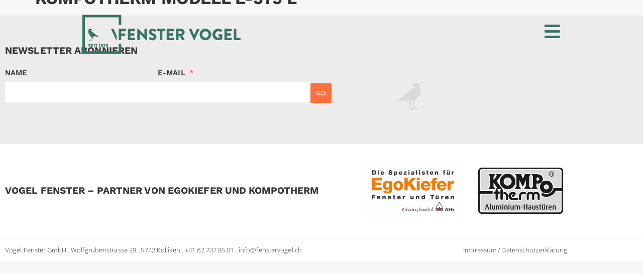

--- FILE ---
content_type: text/css
request_url: https://fenstervogel.ch/wp-content/uploads/elementor/css/post-8.css?ver=1769068307
body_size: 57
content:
.elementor-kit-8{--e-global-color-primary:#3E4F3C;--e-global-color-secondary:#7F886B;--e-global-color-text:#333232;--e-global-color-accent:#FF6F3D;--e-global-color-0476838:#F4F4F4B3;--e-global-color-f8de482:#FF6F3D;--e-global-color-1ddb5b4:#FFFFFF;--e-global-color-b6b621e:#d8d8d8;--e-global-color-09ee1b2:#3A7267;--e-global-typography-primary-font-family:"Roboto";--e-global-typography-primary-font-weight:600;--e-global-typography-secondary-font-family:"Roboto Slab";--e-global-typography-secondary-font-weight:400;--e-global-typography-text-font-family:"Roboto";--e-global-typography-text-font-weight:400;--e-global-typography-accent-font-family:"Roboto";--e-global-typography-accent-font-weight:500;background-color:#F7F7F7;color:#353535;font-family:"Open Sans", Sans-serif;font-weight:400;line-height:1.8em;letter-spacing:0.1px;}.elementor-kit-8 button,.elementor-kit-8 input[type="button"],.elementor-kit-8 input[type="submit"],.elementor-kit-8 .elementor-button{background-color:#FF6F3D;font-size:13px;font-weight:600;text-transform:uppercase;font-style:normal;letter-spacing:0.4px;color:var( --e-global-color-1ddb5b4 );border-radius:0px 0px 0px 0px;padding:10px 10px 10px 10px;}.elementor-kit-8 button:hover,.elementor-kit-8 button:focus,.elementor-kit-8 input[type="button"]:hover,.elementor-kit-8 input[type="button"]:focus,.elementor-kit-8 input[type="submit"]:hover,.elementor-kit-8 input[type="submit"]:focus,.elementor-kit-8 .elementor-button:hover,.elementor-kit-8 .elementor-button:focus{background-color:#E45828;}.elementor-kit-8 e-page-transition{background-color:#FFBC7D;}.elementor-kit-8 a{color:var( --e-global-color-primary );}.elementor-kit-8 a:hover{color:var( --e-global-color-accent );}.elementor-kit-8 h1{font-family:"Work Sans", Sans-serif;font-size:2.1em;font-weight:700;text-transform:uppercase;line-height:1.1em;letter-spacing:-0.4px;}.elementor-kit-8 h2{font-family:"Work Sans", Sans-serif;font-size:1.8em;font-weight:700;text-transform:none;line-height:1.1em;letter-spacing:0px;}.elementor-kit-8 h3{font-family:"Work Sans", Sans-serif;font-size:1.2em;font-weight:700;text-transform:uppercase;line-height:1em;}.elementor-kit-8 h4{font-family:"Work Sans", Sans-serif;font-size:1em;font-weight:500;text-transform:uppercase;line-height:1.5em;}.elementor-kit-8 h5{font-family:"Work Sans", Sans-serif;font-size:1em;font-weight:700;}.elementor-kit-8 h6{font-family:"Work Sans", Sans-serif;font-size:0.8em;text-transform:uppercase;}.elementor-kit-8 input:not([type="button"]):not([type="submit"]),.elementor-kit-8 textarea,.elementor-kit-8 .elementor-field-textual{border-radius:6px 6px 6px 6px;padding:0px 0px 20px 0px;}.elementor-section.elementor-section-boxed > .elementor-container{max-width:1140px;}.e-con{--container-max-width:1140px;}.elementor-widget:not(:last-child){margin-block-end:20px;}.elementor-element{--widgets-spacing:20px 20px;--widgets-spacing-row:20px;--widgets-spacing-column:20px;}{}h1.entry-title{display:var(--page-title-display);}@media(max-width:1024px){.elementor-section.elementor-section-boxed > .elementor-container{max-width:1024px;}.e-con{--container-max-width:1024px;}}@media(max-width:767px){.elementor-section.elementor-section-boxed > .elementor-container{max-width:767px;}.e-con{--container-max-width:767px;}}

--- FILE ---
content_type: text/css
request_url: https://fenstervogel.ch/wp-content/uploads/elementor/css/post-618.css?ver=1769068307
body_size: -148
content:
.elementor-618 .elementor-element.elementor-element-5a1e41a8{margin-top:0px;margin-bottom:-150px;padding:0px 150px 0px 150px;z-index:100;}.elementor-618 .elementor-element.elementor-element-cbebb67 > .elementor-widget-container{margin:0px 0px 0px 0px;padding:015px 0px 0px 0px;}.elementor-618 .elementor-element.elementor-element-cbebb67{z-index:0;text-align:start;}.elementor-618 .elementor-element.elementor-element-cbebb67 img{width:322px;max-width:322px;}.elementor-bc-flex-widget .elementor-618 .elementor-element.elementor-element-0129d67.elementor-column .elementor-widget-wrap{align-items:center;}.elementor-618 .elementor-element.elementor-element-0129d67.elementor-column.elementor-element[data-element_type="column"] > .elementor-widget-wrap.elementor-element-populated{align-content:center;align-items:center;}.elementor-618 .elementor-element.elementor-element-0129d67 > .elementor-element-populated{padding:0px 0px 0px 0px;}.elementor-618 .elementor-element.elementor-element-47b76da > .elementor-widget-container{padding:13px 13px 0px 0px;}.elementor-618 .elementor-element.elementor-element-47b76da .elementor-icon-wrapper{text-align:end;}.elementor-618 .elementor-element.elementor-element-47b76da.elementor-view-stacked .elementor-icon{background-color:var( --e-global-color-09ee1b2 );}.elementor-618 .elementor-element.elementor-element-47b76da.elementor-view-framed .elementor-icon, .elementor-618 .elementor-element.elementor-element-47b76da.elementor-view-default .elementor-icon{color:var( --e-global-color-09ee1b2 );border-color:var( --e-global-color-09ee1b2 );}.elementor-618 .elementor-element.elementor-element-47b76da.elementor-view-framed .elementor-icon, .elementor-618 .elementor-element.elementor-element-47b76da.elementor-view-default .elementor-icon svg{fill:var( --e-global-color-09ee1b2 );}.elementor-618 .elementor-element.elementor-element-47b76da .elementor-icon{font-size:35px;}.elementor-618 .elementor-element.elementor-element-47b76da .elementor-icon svg{height:35px;}.elementor-theme-builder-content-area{height:400px;}.elementor-location-header:before, .elementor-location-footer:before{content:"";display:table;clear:both;}@media(min-width:768px){.elementor-618 .elementor-element.elementor-element-29e18f8a{width:47.396%;}.elementor-618 .elementor-element.elementor-element-0129d67{width:52.604%;}}@media(max-width:1024px){.elementor-618 .elementor-element.elementor-element-5a1e41a8{margin-top:0px;margin-bottom:-110px;padding:10px 85px 10px 85px;}.elementor-618 .elementor-element.elementor-element-cbebb67 > .elementor-widget-container{padding:0px 0px 0px 0px;}.elementor-618 .elementor-element.elementor-element-47b76da > .elementor-widget-container{padding:4px 0px 0px 0px;}}@media(max-width:767px){.elementor-618 .elementor-element.elementor-element-5a1e41a8{margin-top:0px;margin-bottom:-110px;padding:10px 20px 10px 20px;}.elementor-618 .elementor-element.elementor-element-29e18f8a{width:80%;}.elementor-618 .elementor-element.elementor-element-cbebb67 img{width:100%;}.elementor-618 .elementor-element.elementor-element-0129d67{width:20%;}.elementor-bc-flex-widget .elementor-618 .elementor-element.elementor-element-0129d67.elementor-column .elementor-widget-wrap{align-items:center;}.elementor-618 .elementor-element.elementor-element-0129d67.elementor-column.elementor-element[data-element_type="column"] > .elementor-widget-wrap.elementor-element-populated{align-content:center;align-items:center;}.elementor-618 .elementor-element.elementor-element-0129d67 > .elementor-element-populated{padding:0px 0px 0px 0px;}.elementor-618 .elementor-element.elementor-element-47b76da > .elementor-widget-container{margin:0px 0px -9px 0px;padding:0px 9px 0px 0px;}}

--- FILE ---
content_type: text/css
request_url: https://fenstervogel.ch/wp-content/uploads/elementor/css/post-150.css?ver=1769068307
body_size: 682
content:
.elementor-150 .elementor-element.elementor-element-a55ed10 > .elementor-container > .elementor-column > .elementor-widget-wrap{align-content:space-evenly;align-items:space-evenly;}.elementor-150 .elementor-element.elementor-element-a55ed10:not(.elementor-motion-effects-element-type-background), .elementor-150 .elementor-element.elementor-element-a55ed10 > .elementor-motion-effects-container > .elementor-motion-effects-layer{background-color:#ECECEC;background-image:url("https://fenstervogel.ch/wp-content/uploads/2021/05/bird_BG_04.png");background-position:64% 67%;background-repeat:no-repeat;background-size:4% auto;}.elementor-150 .elementor-element.elementor-element-a55ed10{transition:background 0.3s, border 0.3s, border-radius 0.3s, box-shadow 0.3s;margin-top:0px;margin-bottom:0px;padding:50px 0px 50px 0px;}.elementor-150 .elementor-element.elementor-element-a55ed10 > .elementor-background-overlay{transition:background 0.3s, border-radius 0.3s, opacity 0.3s;}.elementor-150 .elementor-element.elementor-element-d7ea0e3 > .elementor-element-populated, .elementor-150 .elementor-element.elementor-element-d7ea0e3 > .elementor-element-populated > .elementor-background-overlay, .elementor-150 .elementor-element.elementor-element-d7ea0e3 > .elementor-background-slideshow{border-radius:0px 0px 0px 0px;}.elementor-150 .elementor-element.elementor-element-f89e166 .fluentform-widget-wrapper .ff-el-input--label label{font-family:"Work Sans", Sans-serif;font-size:0.94em;font-weight:600;text-transform:uppercase;}.elementor-150 .elementor-element.elementor-element-f89e166 .fluentform-widget-wrapper input:not([type=radio]):not([type=checkbox]):not([type=submit]):not([type=button]):not([type=image]):not([type=file]):not(.select2-search__field), .elementor-150 .elementor-element.elementor-element-f89e166 .fluentform-widget-wrapper .ff-el-group textarea, .elementor-150 .elementor-element.elementor-element-f89e166 .fluentform-widget-wrapper .ff-el-group select,  .elementor-150 .elementor-element.elementor-element-f89e166 .fluentform-widget-wrapper .ff-el-group .select2-container--default .select2-selection--multiple{border-style:solid;border-width:0px 0px 0px 0px;border-color:var( --e-global-color-secondary );}.elementor-150 .elementor-element.elementor-element-f89e166 .fluentform-widget-wrapper input:not([type=radio]):not([type=checkbox]):not([type=submit]):not([type=button]):not([type=image]):not([type=file]), .elementor-150 .elementor-element.elementor-element-f89e166 .fluentform-widget-wrapper .ff-el-group textarea, .elementor-150 .elementor-element.elementor-element-f89e166 .fluentform-widget-wrapper .ff-el-group select,  .elementor-150 .elementor-element.elementor-element-f89e166 .fluentform-widget-wrapper .ff-el-group .select2-container--default .select2-selection--multiple{border-radius:0px 0px 0px 0px;}.elementor-150 .elementor-element.elementor-element-f89e166 .fluentform-widget-wrapper input:not([type=radio]):not([type=checkbox]):not([type=submit]):not([type=button]):not([type=image]):not([type=file]), .elementor-150 .elementor-element.elementor-element-f89e166 .fluentform-widget-wrapper .ff-el-group select{width:304px;height:40px;}.elementor-150 .elementor-element.elementor-element-f89e166 .fluentform-widget-wrapper input:not([type=radio]):not([type=checkbox]):not([type=submit]):not([type=button]):not([type=image]):not([type=file]), .elementor-150 .elementor-element.elementor-element-f89e166 .fluentform-widget-wrapper .ff-el-group textarea, .elementor-150 .elementor-element.elementor-element-f89e166 .fluentform-widget-wrapper .ff-el-group select{padding:5px 0px 5px 8px;}.elementor-150 .elementor-element.elementor-element-f89e166 .fluentform-widget-wrapper .ff-el-group{margin-bottom:0px;}.elementor-150 .elementor-element.elementor-element-f89e166 .fluentform-widget-wrapper .ff-el-group .ff-btn-submit{width:42px;background-color:var( --e-global-color-f8de482 );color:#ffffff !important;border-style:solid;border-width:0px 0px 0px 0px;border-radius:0px 0px 0px 0px;padding:17px 0px 17px 0px;margin-top:36px;font-size:13px;font-weight:600;text-transform:uppercase;line-height:0.4em;}.elementor-150 .elementor-element.elementor-element-f89e166 .fluentform-widget-wrapper .ff-el-group .ff-btn-submit:hover{background-color:#E45828 !important;color:var( --e-global-color-accent );}.elementor-150 .elementor-element.elementor-element-229bbcb:not(.elementor-motion-effects-element-type-background) > .elementor-widget-wrap, .elementor-150 .elementor-element.elementor-element-229bbcb > .elementor-widget-wrap > .elementor-motion-effects-container > .elementor-motion-effects-layer{background-image:url("https://fenstervogel.ch/wp-content/uploads/2021/05/bird_BG_04.png");background-position:-248px 0px;background-repeat:no-repeat;background-size:10% auto;}.elementor-150 .elementor-element.elementor-element-229bbcb > .elementor-element-populated{transition:background 0.3s, border 0.3s, border-radius 0.3s, box-shadow 0.3s;}.elementor-150 .elementor-element.elementor-element-229bbcb > .elementor-element-populated > .elementor-background-overlay{transition:background 0.3s, border-radius 0.3s, opacity 0.3s;}.elementor-150 .elementor-element.elementor-element-c28c96e:not(.elementor-motion-effects-element-type-background), .elementor-150 .elementor-element.elementor-element-c28c96e > .elementor-motion-effects-container > .elementor-motion-effects-layer{background-color:var( --e-global-color-1ddb5b4 );}.elementor-150 .elementor-element.elementor-element-c28c96e{border-style:solid;border-width:1px 0px 1px 0px;border-color:var( --e-global-color-b6b621e );transition:background 0.3s, border 0.3s, border-radius 0.3s, box-shadow 0.3s;margin-top:0px;margin-bottom:0px;padding:20px 0px 20px 0px;}.elementor-150 .elementor-element.elementor-element-c28c96e, .elementor-150 .elementor-element.elementor-element-c28c96e > .elementor-background-overlay{border-radius:0px 0px 0px 0px;}.elementor-150 .elementor-element.elementor-element-c28c96e > .elementor-background-overlay{transition:background 0.3s, border-radius 0.3s, opacity 0.3s;}.elementor-150 .elementor-element.elementor-element-ab7bf17:not(.elementor-motion-effects-element-type-background) > .elementor-widget-wrap, .elementor-150 .elementor-element.elementor-element-ab7bf17 > .elementor-widget-wrap > .elementor-motion-effects-container > .elementor-motion-effects-layer{background-color:var( --e-global-color-1ddb5b4 );}.elementor-bc-flex-widget .elementor-150 .elementor-element.elementor-element-ab7bf17.elementor-column .elementor-widget-wrap{align-items:center;}.elementor-150 .elementor-element.elementor-element-ab7bf17.elementor-column.elementor-element[data-element_type="column"] > .elementor-widget-wrap.elementor-element-populated{align-content:center;align-items:center;}.elementor-150 .elementor-element.elementor-element-ab7bf17 > .elementor-element-populated{transition:background 0.3s, border 0.3s, border-radius 0.3s, box-shadow 0.3s;}.elementor-150 .elementor-element.elementor-element-ab7bf17 > .elementor-element-populated > .elementor-background-overlay{transition:background 0.3s, border-radius 0.3s, opacity 0.3s;}.elementor-bc-flex-widget .elementor-150 .elementor-element.elementor-element-32dd81d.elementor-column .elementor-widget-wrap{align-items:center;}.elementor-150 .elementor-element.elementor-element-32dd81d.elementor-column.elementor-element[data-element_type="column"] > .elementor-widget-wrap.elementor-element-populated{align-content:center;align-items:center;}.elementor-150 .elementor-element.elementor-element-32dd81d > .elementor-element-populated{transition:background 0.3s, border 0.3s, border-radius 0.3s, box-shadow 0.3s;padding:15px 15px 15px 15px;}.elementor-150 .elementor-element.elementor-element-32dd81d > .elementor-element-populated > .elementor-background-overlay{transition:background 0.3s, border-radius 0.3s, opacity 0.3s;}.elementor-150 .elementor-element.elementor-element-1fff4c8{text-align:end;}.elementor-bc-flex-widget .elementor-150 .elementor-element.elementor-element-46a1977.elementor-column .elementor-widget-wrap{align-items:center;}.elementor-150 .elementor-element.elementor-element-46a1977.elementor-column.elementor-element[data-element_type="column"] > .elementor-widget-wrap.elementor-element-populated{align-content:center;align-items:center;}.elementor-150 .elementor-element.elementor-element-46a1977 > .elementor-element-populated{transition:background 0.3s, border 0.3s, border-radius 0.3s, box-shadow 0.3s;padding:15px 15px 15px 15px;}.elementor-150 .elementor-element.elementor-element-46a1977 > .elementor-element-populated > .elementor-background-overlay{transition:background 0.3s, border-radius 0.3s, opacity 0.3s;}.elementor-150 .elementor-element.elementor-element-4487a99{text-align:end;}.elementor-150 .elementor-element.elementor-element-756bce18 > .elementor-container > .elementor-column > .elementor-widget-wrap{align-content:center;align-items:center;}.elementor-150 .elementor-element.elementor-element-756bce18:not(.elementor-motion-effects-element-type-background), .elementor-150 .elementor-element.elementor-element-756bce18 > .elementor-motion-effects-container > .elementor-motion-effects-layer{background-color:#FFFFFF;}.elementor-150 .elementor-element.elementor-element-756bce18 > .elementor-container{min-height:46px;}.elementor-150 .elementor-element.elementor-element-756bce18, .elementor-150 .elementor-element.elementor-element-756bce18 > .elementor-background-overlay{border-radius:1px 0px 0px 0px;}.elementor-150 .elementor-element.elementor-element-756bce18{transition:background 0.3s, border 0.3s, border-radius 0.3s, box-shadow 0.3s;margin-top:0px;margin-bottom:0px;padding:0px 0px 0px 0px;}.elementor-150 .elementor-element.elementor-element-756bce18 > .elementor-background-overlay{transition:background 0.3s, border-radius 0.3s, opacity 0.3s;}.elementor-150 .elementor-element.elementor-element-280c111d > .elementor-widget-container{margin:0px 0px 0px 0px;padding:0px 0px 0px 0px;}.elementor-150 .elementor-element.elementor-element-280c111d .elementor-heading-title{font-size:13px;font-weight:300;color:var( --e-global-color-text );}.elementor-150 .elementor-element.elementor-element-3da08d0 > .elementor-widget-container{margin:0px 0px 0px 0px;padding:0px 0px 0px 0px;}.elementor-150 .elementor-element.elementor-element-3da08d0{text-align:end;}.elementor-150 .elementor-element.elementor-element-3da08d0 .elementor-heading-title{font-size:13px;font-weight:300;color:var( --e-global-color-text );}.elementor-theme-builder-content-area{height:400px;}.elementor-location-header:before, .elementor-location-footer:before{content:"";display:table;clear:both;}@media(min-width:768px){.elementor-150 .elementor-element.elementor-element-d7ea0e3{width:70%;}.elementor-150 .elementor-element.elementor-element-229bbcb{width:30%;}.elementor-150 .elementor-element.elementor-element-ab7bf17{width:62%;}.elementor-150 .elementor-element.elementor-element-32dd81d{width:20.166%;}.elementor-150 .elementor-element.elementor-element-46a1977{width:17.5%;}.elementor-150 .elementor-element.elementor-element-6ddb52e5{width:64.825%;}.elementor-150 .elementor-element.elementor-element-76b55938{width:35.131%;}}@media(max-width:1024px) and (min-width:768px){.elementor-150 .elementor-element.elementor-element-d7ea0e3{width:100%;}}@media(max-width:1024px){.elementor-150 .elementor-element.elementor-element-a55ed10:not(.elementor-motion-effects-element-type-background), .elementor-150 .elementor-element.elementor-element-a55ed10 > .elementor-motion-effects-container > .elementor-motion-effects-layer{background-position:bottom right;background-size:contain;}.elementor-150 .elementor-element.elementor-element-d7ea0e3 > .elementor-element-populated{padding:0% 5% 0% 5%;}.elementor-150 .elementor-element.elementor-element-229bbcb:not(.elementor-motion-effects-element-type-background) > .elementor-widget-wrap, .elementor-150 .elementor-element.elementor-element-229bbcb > .elementor-widget-wrap > .elementor-motion-effects-container > .elementor-motion-effects-layer{background-position:0px 0px;}.elementor-150 .elementor-element.elementor-element-756bce18{padding:10px 20px 10px 20px;}}@media(max-width:767px){.elementor-150 .elementor-element.elementor-element-229bbcb:not(.elementor-motion-effects-element-type-background) > .elementor-widget-wrap, .elementor-150 .elementor-element.elementor-element-229bbcb > .elementor-widget-wrap > .elementor-motion-effects-container > .elementor-motion-effects-layer{background-position:0px 0px;}.elementor-150 .elementor-element.elementor-element-756bce18{padding:20px 20px 00px 20px;}.elementor-150 .elementor-element.elementor-element-280c111d{text-align:center;}.elementor-150 .elementor-element.elementor-element-280c111d .elementor-heading-title{line-height:19px;}.elementor-150 .elementor-element.elementor-element-3da08d0{text-align:center;}.elementor-150 .elementor-element.elementor-element-3da08d0 .elementor-heading-title{line-height:19px;}}

--- FILE ---
content_type: text/css
request_url: https://fenstervogel.ch/wp-content/uploads/elementor/css/post-743.css?ver=1769068307
body_size: 120
content:
.elementor-743 .elementor-element.elementor-element-1dee978 > .elementor-background-overlay{opacity:0.5;}.elementor-743 .elementor-element.elementor-element-1dee978{margin-top:200px;margin-bottom:0px;}.elementor-743 .elementor-element.elementor-element-5d8d501 > .elementor-widget-container{padding:0px 135px 0px 0px;}.elementor-743 .elementor-element.elementor-element-5d8d501 .elementor-nav-menu .elementor-item{font-family:"Work Sans", Sans-serif;font-size:3em;font-weight:700;text-transform:uppercase;line-height:0.9em;letter-spacing:0.5px;}.elementor-743 .elementor-element.elementor-element-5d8d501 .elementor-nav-menu--main .elementor-item{color:#FFFFFF;fill:#FFFFFF;padding-top:12px;padding-bottom:12px;}.elementor-743 .elementor-element.elementor-element-5d8d501 .elementor-nav-menu--main .elementor-item:hover,
					.elementor-743 .elementor-element.elementor-element-5d8d501 .elementor-nav-menu--main .elementor-item.elementor-item-active,
					.elementor-743 .elementor-element.elementor-element-5d8d501 .elementor-nav-menu--main .elementor-item.highlighted,
					.elementor-743 .elementor-element.elementor-element-5d8d501 .elementor-nav-menu--main .elementor-item:focus{color:#B4C9C5;fill:#B4C9C5;}.elementor-743 .elementor-element.elementor-element-5d8d501 .elementor-nav-menu--main .elementor-item.elementor-item-active{color:#B4C9C5;}.elementor-743 .elementor-element.elementor-element-5d8d501{--e-nav-menu-horizontal-menu-item-margin:calc( 0px / 2 );}.elementor-743 .elementor-element.elementor-element-5d8d501 .elementor-nav-menu--main:not(.elementor-nav-menu--layout-horizontal) .elementor-nav-menu > li:not(:last-child){margin-bottom:0px;}.elementor-743 .elementor-element.elementor-element-5d8d501 .elementor-nav-menu--dropdown a, .elementor-743 .elementor-element.elementor-element-5d8d501 .elementor-menu-toggle{color:var( --e-global-color-1ddb5b4 );fill:var( --e-global-color-1ddb5b4 );}.elementor-743 .elementor-element.elementor-element-5d8d501 .elementor-nav-menu--dropdown{background-color:#FFFFFF00;}.elementor-743 .elementor-element.elementor-element-5d8d501 .elementor-nav-menu--dropdown a:hover,
					.elementor-743 .elementor-element.elementor-element-5d8d501 .elementor-nav-menu--dropdown a:focus,
					.elementor-743 .elementor-element.elementor-element-5d8d501 .elementor-nav-menu--dropdown a.elementor-item-active,
					.elementor-743 .elementor-element.elementor-element-5d8d501 .elementor-nav-menu--dropdown a.highlighted,
					.elementor-743 .elementor-element.elementor-element-5d8d501 .elementor-menu-toggle:hover,
					.elementor-743 .elementor-element.elementor-element-5d8d501 .elementor-menu-toggle:focus{color:var( --e-global-color-0476838 );}.elementor-743 .elementor-element.elementor-element-5d8d501 .elementor-nav-menu--dropdown a:hover,
					.elementor-743 .elementor-element.elementor-element-5d8d501 .elementor-nav-menu--dropdown a:focus,
					.elementor-743 .elementor-element.elementor-element-5d8d501 .elementor-nav-menu--dropdown a.elementor-item-active,
					.elementor-743 .elementor-element.elementor-element-5d8d501 .elementor-nav-menu--dropdown a.highlighted{background-color:#FFFFFF00;}.elementor-743 .elementor-element.elementor-element-5d8d501 .elementor-nav-menu--dropdown .elementor-item, .elementor-743 .elementor-element.elementor-element-5d8d501 .elementor-nav-menu--dropdown  .elementor-sub-item{font-family:"Work Sans", Sans-serif;font-size:1.5em;font-weight:600;text-transform:uppercase;}.elementor-743 .elementor-element.elementor-element-5d8d501 .elementor-nav-menu--dropdown a{padding-left:0px;padding-right:0px;}#elementor-popup-modal-743 .dialog-widget-content{animation-duration:1s;background-color:#3A7367ED;box-shadow:2px 8px 23px 3px rgba(0,0,0,0.2);}#elementor-popup-modal-743{background-color:#00000054;justify-content:flex-end;align-items:center;pointer-events:all;}#elementor-popup-modal-743 .dialog-message{width:580px;height:100vh;align-items:flex-start;}#elementor-popup-modal-743 .dialog-close-button{display:flex;top:42px;font-size:38px;}body:not(.rtl) #elementor-popup-modal-743 .dialog-close-button{right:163px;}body.rtl #elementor-popup-modal-743 .dialog-close-button{left:163px;}#elementor-popup-modal-743 .dialog-close-button i{color:var( --e-global-color-1ddb5b4 );}#elementor-popup-modal-743 .dialog-close-button svg{fill:var( --e-global-color-1ddb5b4 );}#elementor-popup-modal-743 .dialog-close-button:hover i{color:#B4C9C5;}@media(max-width:1024px){.elementor-743 .elementor-element.elementor-element-5d8d501 > .elementor-widget-container{padding:0px 56px 0px 0px;}#elementor-popup-modal-743 .dialog-message{width:475px;}body:not(.rtl) #elementor-popup-modal-743 .dialog-close-button{right:83px;}body.rtl #elementor-popup-modal-743 .dialog-close-button{left:83px;}}@media(max-width:767px){.elementor-743 .elementor-element.elementor-element-5d8d501 > .elementor-widget-container{margin:0px 0px 0px 0px;padding:0px 0px 0px 0px;}.elementor-743 .elementor-element.elementor-element-5d8d501 .elementor-nav-menu .elementor-item{font-size:2.6em;}#elementor-popup-modal-743 .dialog-message{width:340px;}body:not(.rtl) #elementor-popup-modal-743 .dialog-close-button{right:27px;}body.rtl #elementor-popup-modal-743 .dialog-close-button{left:27px;}}

--- FILE ---
content_type: image/svg+xml
request_url: https://fenstervogel.ch/wp-content/uploads/2021/03/logo_fenstervogel_rgb_screen_HEX-3A7367.svg
body_size: 1551
content:
<svg xmlns="http://www.w3.org/2000/svg" xmlns:xlink="http://www.w3.org/1999/xlink" x="0px" y="0px" viewBox="0 0 202.6 53.9" style="enable-background:new 0 0 202.6 53.9;" xml:space="preserve">
<style type="text/css">
	.st0{fill:#3A7367;}
</style>
<g id="Ebene_1">
	<g>
		<g>
			<path class="st0" d="M13.4,33.1c-0.1,0.2-0.4,0.7-0.3,0.8c0,0.2,0.2,0.2,0.3,0.2c0.1,0,0.4,0,0.4,0c0,0,0.6-0.1,0.7,0.1     c0,0,0,0.1,0,0.2c0.1,0,0.4-0.2,0.4-0.2c0-0.1,0.4-0.9,0.6-1.6c0-0.1,0-0.3,0-0.4c0,0-0.1-0.6-0.2-0.8c0-0.2-0.1-1-0.1-1.1     c0-0.1-0.8-0.2-0.9-0.2c0,0-0.1,0.2-0.1,0.4c0,0.1-0.1,1.2-0.1,1.2C14.2,32,13.7,32.7,13.4,33.1z M11.4,34.7     c-0.1,0-0.2,0.1-0.2,0.1c0-0.1,0-0.1,0-0.2c-0.1,0-0.3,0.1-0.3,0.1c0,0,0.2-0.2,0.4-0.2c0,0,0.1-0.2,0.7-0.2     c0.2,0,0.3-0.1,0.5-0.2c0.1-0.1,0.1-0.2,0.2-0.2c0.4-0.7,0.7-1.1,0.7-1.6c0-0.5-0.1-1.2-0.2-1.4c0-0.1-0.2-1-0.2-1.2     c0-0.2-3.3-3-3.1-6.3c0-0.8,0.2-1.9,0.6-2.5c0.4-0.7,1.9-1.2,2.7-0.5l0,0c0,0,0-0.1,0.1-0.1c0,0-0.1,0.1-0.1,0.1     c0.1-0.1,0.1-0.1,0.3-0.1c0,0-0.1,0.1-0.2,0.1c0.1,0,0.2,0,0.3,0c0,0-0.1,0-0.2,0.1c0,0,0.1,0,0.2,0.1c0.2,0,0.4,0,0.6,0.1     c0.2,0,0.4,0.1,0.5,0.2c0.1,0.1,0.2,0.1,0.2,0.2c-0.1,0-0.1,0-0.1,0c-0.6,0.2-1.1,0.5-1.4,0.7c-0.2,0.2-0.3,0.4-0.2,0.5     c0.4,1,7,6,9.2,7.2c0.1,0,0.3,0.2,0.3,0.2c0,0-0.1,0-0.1,0c0,0-0.7-0.3-0.9-0.4c0.5,0.3,2,1,2.2,1.1c0,0,0.2,0.1,0.1,0.2     c-0.1,0-0.2,0.1-0.7,0c-0.2,0-2-0.9-2.2-0.9c0,0,0.1,0.1,0.1,0.2c0,0-0.3-0.1-0.4-0.1c0.2,0.1,0.3,0.2,0.5,0.3c0,0,0.1,0.1,0,0.1     c-0.1,0-2.3-0.6-2.5-0.7c0,0-1,0.3-2.5,0.4c0,0-0.1,0.1-0.1,0.1c0,0.2,0.1,0.9,0,1.3c0,0.2-0.4,0.8-0.5,1c0,0-0.3,0.5-0.3,0.7     c-0.1,0.2-0.2,0.4-0.2,0.6c0,0.1,0,0.2,0,0.2c0.1,0,0.1,0,0.3,0c0.2,0,0.6-0.1,0.8,0.1c0,0,0.1,0.2,0.1,0.3c0,0-0.1-0.3-0.3-0.3     c-0.2,0-0.2,0.2-0.5,0.2c-0.2,0-0.3,0.2-0.5,0.2c-0.2,0.2-0.3,0.3-0.5,0.3c-0.1,0-0.2,0.2-0.2,0.3c-0.1,0,0-0.4,0.1-0.5     c-0.1,0-0.2,0-0.5,0.1C13.9,35,13.8,35,13.7,35c-0.1,0-0.1,0-0.2,0c-0.1,0-0.1,0.1-0.1,0.1c0,0,0-0.1,0-0.2     c-0.2,0-0.3,0.1-0.3,0.1c-0.1,0,0.1-0.1,0.1-0.2c0.1-0.1,0.2-0.1,0.3-0.1c0.2-0.2,0.4-0.2,0.6-0.2c0.1,0,0.2,0,0.4-0.1     c0-0.1-0.1-0.2-0.2-0.2c-0.1,0-0.3,0.1-0.4,0.1c-0.2,0-0.3,0-0.4,0c-0.1,0-0.1,0-0.2,0.1c-0.1,0-0.1,0-0.2,0     c-0.2,0.2-0.7,0.3-0.9,0.2c0,0-0.1,0.1-0.1,0.2c0,0-0.1,0-0.1-0.1C11.8,34.8,11.5,34.8,11.4,34.7z"></path>
		</g>
	</g>
</g>
<g id="Ebene_2">
	<g>
		<path class="st0" d="M59.5,20.6c0-0.2,0.2-0.4,0.4-0.4h8.3c0.2,0,0.4,0.2,0.4,0.4v2.2c0,0.2-0.2,0.4-0.4,0.4h-5.6v2.5h4.6    c0.2,0,0.4,0.2,0.4,0.4v2.2c0,0.2-0.2,0.4-0.4,0.4h-4.6v2.7h5.6c0.2,0,0.4,0.2,0.4,0.4v2.2c0,0.2-0.2,0.4-0.4,0.4h-8.3    c-0.2,0-0.4-0.2-0.4-0.4V20.6z"></path>
		<path class="st0" d="M71.3,20.4c0-0.2,0.2-0.4,0.4-0.4h0.5l8,7.7h0v-7.1c0-0.2,0.2-0.4,0.4-0.4H83c0.2,0,0.4,0.2,0.4,0.4v13.5    c0,0.2-0.2,0.4-0.4,0.4h-0.3c-0.1,0-0.2-0.1-0.3-0.1l-7.9-8h0v7.5c0,0.2-0.2,0.4-0.4,0.4h-2.4c-0.2,0-0.4-0.2-0.4-0.4L71.3,20.4z"></path>
		<path class="st0" d="M86,32.4l0.9-1.7c0.2-0.3,0.5-0.2,0.7-0.1c0.1,0,1.5,1.1,2.9,1.1c0.8,0,1.4-0.5,1.4-1.2c0-0.8-0.7-1.5-2.1-2    c-1.7-0.7-3.9-2-3.9-4.4c0-2,1.5-4,4.6-4c2.1,0,3.7,1.1,4.3,1.5c0.2,0.1,0.2,0.5,0.1,0.6l-1,1.5c-0.1,0.2-0.5,0.4-0.7,0.3    c-0.2-0.1-1.6-1.2-2.9-1.2c-0.7,0-1.3,0.5-1.3,1c0,0.7,0.6,1.3,2.2,1.9c1.6,0.6,4.1,1.8,4.1,4.6c0,2.1-1.8,4.2-4.7,4.2    c-2.6,0-4.1-1.1-4.5-1.5C85.9,32.8,85.8,32.7,86,32.4z"></path>
		<path class="st0" d="M99.6,23.2h-2.9c-0.2,0-0.4-0.2-0.4-0.4v-2.2c0-0.2,0.2-0.4,0.4-0.4h8.9c0.2,0,0.4,0.2,0.4,0.4v2.2    c0,0.2-0.2,0.4-0.4,0.4h-2.9v10.7c0,0.2-0.2,0.4-0.4,0.4H100c-0.2,0-0.4-0.2-0.4-0.4V23.2z"></path>
		<path class="st0" d="M108,20.6c0-0.2,0.2-0.4,0.4-0.4h8.3c0.2,0,0.4,0.2,0.4,0.4v2.2c0,0.2-0.2,0.4-0.4,0.4h-5.6v2.5h4.6    c0.2,0,0.4,0.2,0.4,0.4v2.2c0,0.2-0.2,0.4-0.4,0.4h-4.6v2.7h5.6c0.2,0,0.4,0.2,0.4,0.4v2.2c0,0.2-0.2,0.4-0.4,0.4h-8.3    c-0.2,0-0.4-0.2-0.4-0.4V20.6z"></path>
		<path class="st0" d="M119.8,20.6c0-0.2,0.2-0.4,0.4-0.4h6c2.4,0,4.4,1.9,4.4,4.3c0,1.8-1.2,3.3-3,4l2.8,5.1c0.1,0.3,0,0.6-0.3,0.6    h-2.7c-0.2,0-0.3-0.1-0.3-0.2l-2.7-5.3H123v5.1c0,0.2-0.2,0.4-0.4,0.4h-2.4c-0.2,0-0.4-0.2-0.4-0.4V20.6z M125.9,26.3    c0.8,0,1.5-0.8,1.5-1.6c0-0.8-0.7-1.5-1.5-1.5h-3v3.1H125.9z"></path>
		<path class="st0" d="M135.9,20.8c-0.1-0.3,0-0.5,0.3-0.5h2.7c0.2,0,0.3,0.1,0.3,0.2l3.3,7.3h0.1l3.3-7.3c0-0.1,0.2-0.2,0.3-0.2    h2.7c0.3,0,0.5,0.3,0.3,0.5L143,34.3c-0.1,0.1-0.2,0.2-0.3,0.2h-0.2c-0.2,0-0.3-0.1-0.3-0.2L135.9,20.8z"></path>
		<path class="st0" d="M156.6,20.1c4,0,7.2,3.2,7.2,7.2c0,4-3.2,7.2-7.2,7.2c-4,0-7.2-3.2-7.2-7.2C149.3,23.3,152.5,20.1,156.6,20.1    z M156.6,31.3c2.2,0,4-1.8,4-4c0-2.2-1.8-4-4-4c-2.2,0-4,1.8-4,4C152.6,29.5,154.4,31.3,156.6,31.3z"></path>
		<path class="st0" d="M172.7,20.1c1.7,0,3.5,0.7,4.9,1.9c0.2,0.1,0.2,0.4,0,0.5l-1.6,1.7c-0.2,0.1-0.4,0.1-0.5,0    c-0.8-0.7-1.6-1-2.6-1c-2.2,0-4,1.8-4,4.1c0,2.2,1.8,4,4,4c0.6,0,1.2-0.1,1.8-0.3v-1.2h-1.3c-0.2,0-0.4-0.2-0.4-0.4v-2    c0-0.2,0.2-0.4,0.4-0.4h4c0.2,0,0.4,0.2,0.4,0.4l0,5.4c0,0.1-0.1,0.3-0.2,0.3c0,0-2.1,1.3-5,1.3c-4,0-7.2-3.2-7.2-7.2    C165.5,23.3,168.7,20.1,172.7,20.1z"></path>
		<path class="st0" d="M180.4,20.6c0-0.2,0.2-0.4,0.4-0.4h8.3c0.2,0,0.4,0.2,0.4,0.4v2.2c0,0.2-0.2,0.4-0.4,0.4h-5.6v2.5h4.6    c0.2,0,0.4,0.2,0.4,0.4v2.2c0,0.2-0.2,0.4-0.4,0.4h-4.6v2.7h5.6c0.2,0,0.4,0.2,0.4,0.4v2.2c0,0.2-0.2,0.4-0.4,0.4h-8.3    c-0.2,0-0.4-0.2-0.4-0.4V20.6z"></path>
		<path class="st0" d="M192.1,20.6c0-0.2,0.2-0.4,0.4-0.4h2.4c0.2,0,0.4,0.2,0.4,0.4v10.7h4.8c0.2,0,0.4,0.2,0.4,0.4v2.2    c0,0.2-0.2,0.4-0.4,0.4h-7.5c-0.2,0-0.4-0.2-0.4-0.4V20.6z"></path>
	</g>
	<g>
		<path class="st0" d="M48,20.6c0-0.2,0.2-0.4,0.4-0.4h8.3c0.2,0,0.4,0.2,0.4,0.4v2.2c0,0.2-0.2,0.4-0.4,0.4h-5.6v2.9h4.6    c0.2,0,0.4,0.2,0.4,0.4v2.2c0,0.2-0.2,0.4-0.4,0.4h-4.6v4.9c0,0.2-0.2,0.4-0.4,0.4h-2.4c-0.2,0-0.4-0.2-0.4-0.4V20.6z"></path>
	</g>
	<g>
		<path class="st0" d="M45.5,34.1c-0.1,0.1-0.1,0.2-0.3,0.2H45c-0.2,0-0.3-0.1-0.3-0.2l-6.2-13.4c-0.1-0.3,0-0.5,0.3-0.5h2.6    c0.2,0,0.3,0.1,0.3,0.2l3.7,8.2V34.1z"></path>
	</g>
	<g>
		<path class="st0" d="M10,42.7l0.3-0.5c0-0.1,0.2-0.1,0.2,0c0,0,0.5,0.3,0.9,0.3c0.2,0,0.4-0.1,0.4-0.4c0-0.3-0.2-0.4-0.6-0.6    c-0.5-0.2-1.2-0.6-1.2-1.3c0-0.6,0.5-1.2,1.4-1.2c0.6,0,1.1,0.3,1.3,0.4c0.1,0,0.1,0.2,0,0.2l-0.3,0.5c0,0.1-0.1,0.1-0.2,0.1    c-0.1,0-0.5-0.4-0.9-0.4c-0.2,0-0.4,0.1-0.4,0.3c0,0.2,0.2,0.4,0.7,0.6c0.5,0.2,1.2,0.6,1.2,1.4c0,0.6-0.5,1.2-1.4,1.2    c-0.8,0-1.2-0.3-1.3-0.5C9.9,42.8,9.9,42.8,10,42.7z"></path>
		<path class="st0" d="M13.5,39.2c0-0.1,0-0.1,0.1-0.1h2.5c0.1,0,0.1,0.1,0.1,0.1v0.7c0,0.1,0,0.1-0.1,0.1h-1.7v0.7h1.4    c0.1,0,0.1,0.1,0.1,0.1v0.7c0,0.1-0.1,0.1-0.1,0.1h-1.4v0.8h1.7c0.1,0,0.1,0.1,0.1,0.1v0.7c0,0.1,0,0.1-0.1,0.1h-2.5    c-0.1,0-0.1-0.1-0.1-0.1V39.2z"></path>
		<path class="st0" d="M17,39.2c0-0.1,0.1-0.1,0.1-0.1h0.7c0.1,0,0.1,0.1,0.1,0.1v4c0,0.1-0.1,0.1-0.1,0.1h-0.7    c-0.1,0-0.1-0.1-0.1-0.1V39.2z"></path>
		<path class="st0" d="M19.5,39.9h-0.9c-0.1,0-0.1-0.1-0.1-0.1v-0.7c0-0.1,0-0.1,0.1-0.1h2.7c0.1,0,0.1,0.1,0.1,0.1v0.7    c0,0.1,0,0.1-0.1,0.1h-0.9v3.2c0,0.1-0.1,0.1-0.1,0.1h-0.7c-0.1,0-0.1-0.1-0.1-0.1V39.9z"></path>
		<path class="st0" d="M23.7,40.5h-0.6c-0.1,0-0.1-0.1-0.1-0.1V40c0,0,0-0.1,0-0.1l0.9-0.7h0.6c0.1,0,0.1,0.1,0.1,0.1v3.9    c0,0.1,0,0.1-0.1,0.1h-0.7c-0.1,0-0.1-0.1-0.1-0.1V40.5z"></path>
		<path class="st0" d="M26.1,41.2L26.1,41.2c-0.2-0.1-0.6-0.5-0.6-0.9c0-0.7,0.6-1.1,1.3-1.1c0.8,0,1.4,0.4,1.4,1.1    c0,0.5-0.4,0.8-0.6,0.9v0c0.3,0.2,0.7,0.5,0.7,1c0,0.7-0.6,1.1-1.5,1.1c-0.9,0-1.4-0.5-1.4-1.1C25.3,41.7,25.9,41.2,26.1,41.2z     M26.8,42.6c0.2,0,0.5-0.2,0.5-0.4c0-0.2-0.2-0.4-0.5-0.6c-0.3,0.1-0.5,0.3-0.5,0.6C26.3,42.4,26.5,42.6,26.8,42.6z M27.2,40.3    c0-0.2-0.2-0.4-0.4-0.4c-0.2,0-0.4,0.2-0.4,0.4c0,0.2,0.1,0.4,0.4,0.5C27.1,40.7,27.2,40.5,27.2,40.3z"></path>
		<path class="st0" d="M28.6,43c0.3-0.5,1.2-1.7,1.6-2.2c0.1-0.1,0.2-0.3,0.2-0.5c0-0.2-0.2-0.4-0.5-0.4c-0.2,0-0.5,0.2-0.6,0.3    c0,0-0.1,0-0.2,0l-0.4-0.4c0,0,0-0.1,0-0.2c0,0,0.5-0.6,1.2-0.6c0.9,0,1.4,0.5,1.4,1.2c0,0.3-0.1,0.5-0.2,0.8    c-0.2,0.3-0.7,1-1,1.4h1.1c0.1,0,0.1,0.1,0.1,0.1v0.5c0,0.1-0.1,0.1-0.1,0.1h-2.4c-0.1,0-0.1-0.1-0.1-0.1V43z"></path>
		<path class="st0" d="M31.9,41.2c0-1.3,0.6-2.1,1.5-2.1c1,0,1.5,0.8,1.5,2.1c0,1.3-0.6,2.1-1.5,2.1C32.5,43.3,31.9,42.5,31.9,41.2z     M34,41.2c0-0.8-0.2-1.2-0.6-1.2c-0.4,0-0.6,0.4-0.6,1.2c0,0.8,0.2,1.2,0.6,1.2C33.8,42.5,34,42,34,41.2z"></path>
	</g>
	<path class="st0" d="M51.2,51.5H2.5V2.8h48.7l0,12.3c0,0.2-0.2,0.4-0.4,0.4l-2.4,0c-0.2,0-0.4-0.2-0.4-0.4L48,6H5.7v42.3H48l0-9.1   c0-0.2,0.2-0.4,0.4-0.4l2.4,0c0.2,0,0.4,0.2,0.4,0.4L51.2,51.5z"></path>
</g>
</svg>